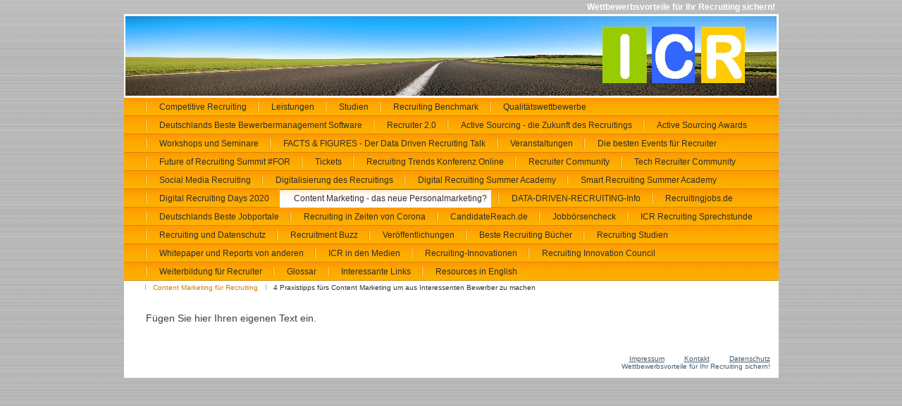

--- FILE ---
content_type: text/html
request_url: https://competitiverecruiting.de/ContentMarketingfuerRecruiting.html
body_size: 2837
content:

<!DOCTYPE html
  PUBLIC "-//W3C//DTD HTML 4.01 Transitional//EN" "http://www.w3.org/TR/html4/loose.dtd">
<html><head>
      <meta http-equiv="Content-Type" content="text/html; charset=UTF-8">
   <meta name="author" content="Wolfgang Brickwedde"><meta name="description" content="Content Marketing für Recruiting -  Die Lösung fürs  Personalmarketing mit kleinem Budget. Was können wir von unseren Marketing-Kollegen lernen, wenn Recruiting zu Marketing &amp; Sales wird? "><meta name="keywords" content="Content Marketing für Recruiting, Content, Marketing, Recruiting, Personal, Personalbeschaffung, HR, Human Resources, Recruitment,  A/B-Test, content Marketing, Personalmarketing, Recruitment, CTR, Opening, Conversion, Abbruch-Rate , Adrolll, Adsense,Adwords ,Affiliate, Analytics , Auto-Responder , Aweber ,Blog ,Browser ,BufferApp 7! ,Button7! ,CAPTCHA ..................................... 7! ,CleverReach, 8!, Click,  8! ,Click-Rate, Inbound marketing, Inbound Recruiting, Talentmagnet Recruiting,Active Sourcing, Web 2.0, Recruitment Performance Management, Recruiting Controlling, Personalmarketing Controlling, Employer Branding Controlling, controlling, Personalbeschaffung, Personalsuche, recruiter, Recruitment, recruiting, Recruitment Fitness Check, ICR, ICR Studie, Quo Vadis Recruitment, Employer Branding, Bewerbermanagement System, ATS, XING, LinkedIN, KPI e-recruitment, sourcing strategies, volume / ramp / complex hiring scenarios, recruiting performance indicators, sourcing channels analysis, recruitment process outsourcing, RPO, scalable recruiting organisations, diversity, staffing management, social media recruiting, Direct Search, Direktansprache, Facebook, Fachkräfte, Headhunter, Headhunters, Hiring, Human Resources, Human Resource, Interim Management, Interimsmanagement, Job, Jobs, Jobbörse, Job Board, Job Offer, Karriere, Kandidaten, Hochschulmarketing, Interviewtraining, Social Media recruiting, Controlling Experte, Wolfgang Brickwedde, Brickwedde"><title>Content Marketing für Recruiting - ICR, Institute for Competitive Recruiting</title><link rel="stylesheet" type="text/css" media="all" href="main.css"><link rel="stylesheet" type="text/css" media="all" href="colorschemes/colorscheme3/colorscheme.css"><link rel="stylesheet" type="text/css" media="all" href="style.css"><script type="text/javascript" src="live_tinc.js"></script></head><body id="main_body"><div id="container"><div id="header"><div id="slogan">Wettbewerbsvorteile für Ihr Recruiting sichern!</div><div id="key_visual"><div id="logo"><a href="index.html"></a></div></div><div id="main_nav_container"><ul id="main_nav_list"><li><a class="main_nav_item" href="index.html" id="mni2" shape="rect">Competitive Recruiting</a></li><li><a class="main_nav_item" href="Leistungen.html" id="mni2" shape="rect">Leistungen</a></li><li><a class="main_nav_item" href="Studien.html" id="mni2" shape="rect">Studien</a></li><li><a class="main_nav_item" href="Recruiting-Benchmark.html" id="mni2" shape="rect">Recruiting Benchmark</a></li><li><a class="main_nav_item" href="25.html" id="mni2" shape="rect">Qualitätswettbewerbe</a></li><li><a class="main_nav_item" href="Deutschlands-Beste-Bewerbermanagement-Software.html" id="mni2" shape="rect">Deutschlands Beste Bewerbermanagement Software</a></li><li><a class="main_nav_item" href="Recruiter20.html" id="mni2" shape="rect">Recruiter 2.0</a></li><li><a class="main_nav_item" href="Active-Sourcing-die-Zukunft-des-Recruitings.html" id="mni2" shape="rect">Active Sourcing - die Zukunft des Recruitings</a></li><li><a class="main_nav_item" href="ActiveSourcingAwards.html" id="mni2" shape="rect">Active Sourcing Awards</a></li><li><a class="main_nav_item" href="WorkshopsundSeminare.html" id="mni2" shape="rect">Workshops und Seminare</a></li><li><a class="main_nav_item" href="FACTANDFIGURES-DataDrivenRecruitingTalkbyICR.html" id="mni2" shape="rect">FACTS &amp; FIGURES - Der Data Driven Recruiting Talk</a></li><li><a class="main_nav_item" href="Veranstaltungen.html" id="mni2" shape="rect">Veranstaltungen</a></li><li><a class="main_nav_item" href="Die-besten-Events-Konferenzen-Tagungen-Summits-fuer-Recruiter.html" id="mni2" shape="rect">Die besten Events für Recruiter</a></li><li><a class="main_nav_item" href="FutureofRecruitingSummitFOR.html" id="mni2" shape="rect">Future of Recruiting Summit  #FOR</a></li><li><a class="main_nav_item" href="103.html" id="mni2" shape="rect">Tickets</a></li><li><a class="main_nav_item" href="Recruiting-Trends-Konferenz-Online.html" id="mni2" shape="rect">Recruiting Trends Konferenz Online</a></li><li><a class="main_nav_item" href="RecruiterCommunity.html" id="mni2" shape="rect">Recruiter Community</a></li><li><a class="main_nav_item" href="TechRecruiterCommunity.html" id="mni2" shape="rect">Tech Recruiter Community</a></li><li><a class="main_nav_item" href="SocialMediaRecruiting.html" id="mni2" shape="rect">Social Media Recruiting</a></li><li><a class="main_nav_item" href="Digitalisierung-des-Recruitings.html" id="mni2" shape="rect">Digitalisierung des Recruitings</a></li><li><a class="main_nav_item" href="Digital-Recruiting-Summer-Academy-ICR-KI-Algorithmen-AI.html" id="mni2" shape="rect">Digital Recruiting Summer Academy</a></li><li><a class="main_nav_item" href="Smart-Recruiting-Summer-Academy-2021.html" id="mni2" shape="rect">Smart Recruiting Summer Academy</a></li><li><a class="main_nav_item" href="ICR-Digital-Recruiting-Days-2020.html" id="mni2" shape="rect">Digital Recruiting Days 2020</a></li><li><a class="main_nav_active_item" href="Content-Marketing-das-neue-Personalmarketing.html" id="mnai1" shape="rect">Content Marketing - das neue Personalmarketing?</a></li><li><a class="main_nav_item" href="Alles-ueber-Data-Driven-Recruiting.html" id="mni2" shape="rect">DATA-DRIVEN-RECRUITING-Info</a></li><li><a class="main_nav_item" href="recruitingjobsde.html" id="mni2" shape="rect">Recruitingjobs.de</a></li><li><a class="main_nav_item" href="Deutschlands-beste-Jobboerse.html" id="mni2" shape="rect">Deutschlands Beste Jobportale</a></li><li><a class="main_nav_item" href="Recruiting-in-Zeiten-von-Corona.html" id="mni2" shape="rect">Recruiting in Zeiten von Corona</a></li><li><a class="main_nav_item" href="CandidateReachde-fast-50-Jobportale-mit-einem-Klick.html" id="mni2" shape="rect">CandidateReach.de</a></li><li><a class="main_nav_item" href="jobboersencheck.html" id="mni2" shape="rect">Jobbörsencheck</a></li><li><a class="main_nav_item" href="ICR-Recruiting-Sprechstunde.html" id="mni2" shape="rect">ICR Recruiting Sprechstunde</a></li><li><a class="main_nav_item" href="Recruiting-und-Datenschutz-EUDSGVO-DSGVO-GDPR-eprivacy.html" id="mni2" shape="rect">Recruiting und Datenschutz</a></li><li><a class="main_nav_item" href="RecruitmentBuzz.html" id="mni2" shape="rect">Recruitment Buzz</a></li><li><a class="main_nav_item" href="Veroeffentlichungen-Buecher-Artikel-Recruiting-ActiveSourcing.html" id="mni2" shape="rect">Veröffentlichungen</a></li><li><a class="main_nav_item" href="Beste-Recruiting-Buecher-Literatur.html" id="mni2" shape="rect">Beste Recruiting Bücher</a></li><li><a class="main_nav_item" href="Recruiting-Studien-fuer-Studendierende-und-Praktiker-HR.html" id="mni2" shape="rect">Recruiting Studien</a></li><li><a class="main_nav_item" href="WhitepaperundReportsvonanderenzumThemaRecruiting.html" id="mni2" shape="rect">Whitepaper und Reports von anderen</a></li><li><a class="main_nav_item" href="Medien.html" id="mni2" shape="rect">ICR in den Medien</a></li><li><a class="main_nav_item" href="Recruiting-Innovationen.html" id="mni2" shape="rect">Recruiting-Innovationen</a></li><li><a class="main_nav_item" href="Recruiting-Innovation-Council.html" id="mni2" shape="rect">Recruiting Innovation Council</a></li><li><a class="main_nav_item" href="Weiterbildung-fuer-Recruiter-Recruiting-Seminare-Blogs-Buecher.html" id="mni2" shape="rect">Weiterbildung für Recruiter</a></li><li><a class="main_nav_item" href="GlossarRecruiting.html" id="mni2" shape="rect">Glossar</a></li><li><a class="main_nav_item" href="Links.html" id="mni2" shape="rect">Interessante Links</a></li><li><a class="main_nav_item" href="Englishversion.html" id="mni2" shape="rect">Resources in English</a></li></ul></div><div class="sub_nav_container"><ul class="sub_nav_list" id="sub_nav_list1"><li><a class="sub_nav_active_item" href="ContentMarketingfuerRecruiting.html" id="snai1" shape="rect">Content Marketing für Recruiting</a></li><li><a class="sub_nav_item" href="Vier-Praxistipp-fuers-Content-Marketing-im-Recruiting.html" id="sni2" shape="rect">4 Praxistipps fürs Content Marketing um aus Interessenten Bewerber zu machen</a></li></ul></div></div><div id="main_container"><table id="layout_table"><tr><td colspan="1" id="content_column" rowspan="1"><div id="sub_container2"><div class="content" id="content_container">
   
      <p>Fügen Sie hier Ihren eigenen Text ein.</p>
     
</div></div></td><td colspan="1" id="sub_nav_column" rowspan="1"><div id="left_column_container"><div id="sub_container1"></div></div></td></tr></table></div><div id="footer"><div id="footer_text"><a href="10.html">Impressum</a><span style="margin-right:25px"> </span><a href="11.html">Kontakt</a><span style="margin-right:25px"> </span><a href="Datenschutz.html">Datenschutz</a><br>Wettbewerbsvorteile für Ihr Recruiting sichern!</div></div></div><!-- wfxbuild / 1.0 / layout6-119-2 / 2023-08-30 07:47:56 UTC--></body></html>

--- FILE ---
content_type: text/css
request_url: https://competitiverecruiting.de/style.css
body_size: 3531
content:

div#logo a {
  display: block;
  width: 100%;
  height: 100%;
}
#footer_text a {
  font-family: Trebuchet MS,sans-serif;
  font-style: normal;
  font-size: 10px;
  font-weight: normal;
  color: #455C6C;
  text-decoration: underline; white-space: nowrap;
}

    
#logo {
   background: url(resources/_wsb_logo.png) no-repeat;
}
#key_visual {
   background: url(resources/_wsb_keyvisual.jpg) no-repeat;
}
#slogan {
  font-family: Trebuchet MS,sans-serif;
  font-style: normal;
  font-size: 12px;
  font-weight: bold;
  text-decoration: none;
  color: #ffffff;
}
a.main_nav_active_item {
  background: url(images/dynamic/buttonset3/n1active.gif) no-repeat;
  font-family: Arial,sans-serif;
  font-style: normal;
  font-size: 12px;
  font-weight: normal;
  text-decoration: none;
  color: #2E2E2E;
  background-position: top left;
}
a.main_nav_item {
  background: url(images/dynamic/buttonset3/n1.gif) no-repeat;
  font-family: Arial,sans-serif;
  font-style: normal;
  font-size: 12px;
  font-weight: normal;
  text-decoration: none;
  color: #2E2E2E;
  background-position: top left;
}
a.main_nav_item:hover {
  background: url(images/dynamic/buttonset3/n1hover.gif) no-repeat;
  font-family: Arial,sans-serif;
  font-style: normal;
  font-size: 12px;
  font-weight: normal;
  text-decoration: none;
  color: #2E2E2E;
  background-position: top left;
}
a.sub_nav_active_item {
  background: url(images/dynamic/buttonset3/sn1active.gif) no-repeat;
  font-family: Arial,sans-serif;
  font-style: normal;
  font-size: 10px;
  font-weight: normal;
  text-decoration: none;
  color: #D17D00;
}
a.sub_nav_item {
  background: url(images/dynamic/buttonset3/sn1.gif) no-repeat;
  font-family: Arial,sans-serif;
  font-style: normal;
  font-size: 10px;
  font-weight: normal;
  text-decoration: none;
  color: #2E2E2E;
}
a.sub_nav_item:hover {
  background: url(images/dynamic/buttonset3/sn1hover.gif) no-repeat;
  font-family: Arial,sans-serif;
  font-style: normal;
  font-size: 10px;
  font-weight: normal;
  text-decoration: none;
  color: #D17D00;
}
.content h1 {
  font-family: Arial,Trebuchet MS,Tahoma,Verdana,sans-serif;
  font-style: normal;
  font-size: 24px;
  font-weight: bold;
  text-decoration: none;
  color: #7A7A7A;
}
.content h2 {
  font-family: Arial,Trebuchet MS,Tahoma,Verdana,sans-serif;
  font-style: normal;
  font-size: 20px;
  font-weight: bold;
  text-decoration: none;
  color: #FEA001;
}
.content h3 {
  font-family: Arial,Trebuchet MS,Tahoma,Verdana,sans-serif;
  font-style: normal;
  font-size: 16px;
  font-weight: bold;
  text-decoration: none;
  color: #7CA001;
}
.content, .content p {
  font-family: Trebuchet MS,sans-serif;
  font-style: normal;
  font-size: 14px;
  font-weight: normal;
  text-decoration: none;
  color: #3D3D3D;
}
.content a:link {
  font-family: Trebuchet MS,sans-serif;
  font-style: normal;
  font-size: 100%;
  font-weight: bold;
  text-decoration: none;
  color: rgb(4,100,160);
}
.content a:visited {
  font-family: Trebuchet MS,sans-serif;
  font-style: normal;
  font-size: 100%;
  font-weight: bold;
  text-decoration: none;
  color: rgb(7,49,188);
}
.content a:hover {
  font-family: Trebuchet MS,sans-serif;
  font-style: normal;
  font-size: 100%;
  font-weight: normal;
  text-decoration: none;
  color: #7CA001;
}
.content a:active {
  font-family: Trebuchet MS,sans-serif;
  font-style: normal;
  font-size: 100%;
  font-weight: normal;
  text-decoration: underline;
  color: #7CA001;
}
#footer_text {
  font-family: Trebuchet MS,sans-serif;
  font-style: normal;
  font-size: 10px;
  font-weight: normal;
  text-decoration: none;
  color: #455C6C;
}

